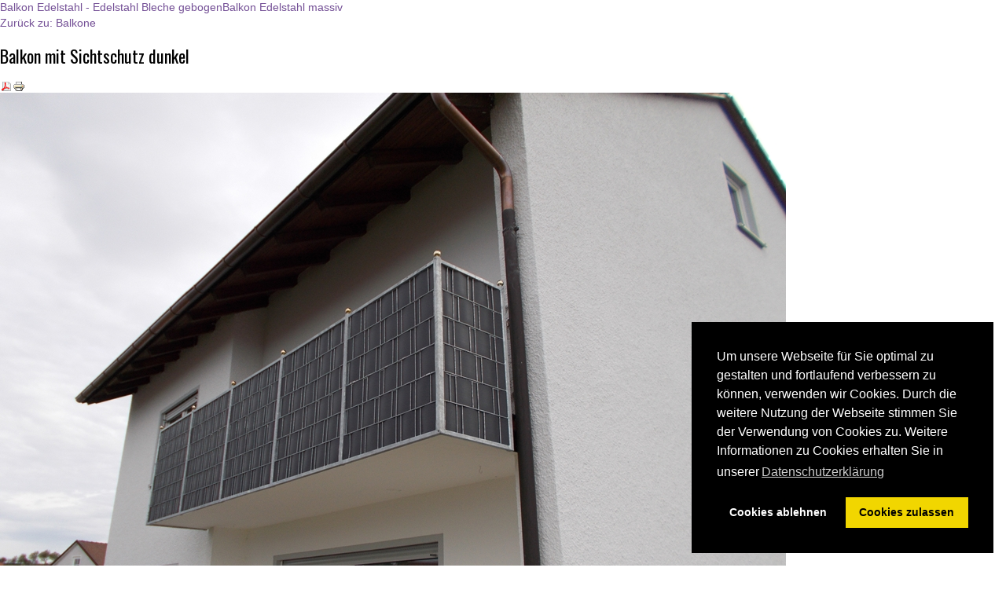

--- FILE ---
content_type: text/html; charset=utf-8
request_url: https://bauschlosserei-eismann.de/unsere-produkte/balkon-mit-sichtschutz-dunkel-detail.html?tmpl=component&print=1
body_size: 4068
content:
<!DOCTYPE html PUBLIC "-//W3C//DTD XHTML 1.0 Transitional//EN" "http://www.w3.org/TR/xhtml1/DTD/xhtml1-transitional.dtd">
<html xmlns="http://www.w3.org/1999/xhtml" xml:lang="" lang="" dir="ltr">
<head>
	<base href="https://bauschlosserei-eismann.de/unsere-produkte/balkon-mit-sichtschutz-dunkel-detail.html" />
	<meta http-equiv="content-type" content="text/html; charset=utf-8" />
	<meta name="keywords" content="Bauschlosserei Eismann, Bauschlosserei Grafenwöhr, Schlosserei bei Weiden, Bauschlosserei Weiden, Edelstahlschlosser, Bauschlosserei, Zaunbau Schlosserei, Balkone aus Edelstahl, Dekorationen aus Stahl, handgemachte Edelstahlfiguren, " />
	<meta name="rights" content="Bauschlosserei Eismann" />
	<meta name="title" content="Balkon mit Sichtschutz dunkel" />
	<meta name="description" content="Balkon mit Sichtschutz dunkel Balkone " />
	<meta name="generator" content="Joomla! - Open Source Content Management" />
	<title>Balkone: Balkon mit Sichtschutz dunkel</title>
	<link href="https://bauschlosserei-eismann.de/unsere-produkte/balkone/balkon-mit-sichtschutz-dunkel-detail.html" rel="canonical" />
	<link href="/templates/jsn_boot_pro/favicon.ico" rel="shortcut icon" type="image/vnd.microsoft.icon" />
	<link href="/components/com_virtuemart/assets/css/vm-ltr-common.css?vmver=296ece2f" rel="stylesheet" type="text/css" />
	<link href="/components/com_virtuemart/assets/css/vm-ltr-site.css?vmver=296ece2f" rel="stylesheet" type="text/css" />
	<link href="/components/com_virtuemart/assets/css/vm-ltr-reviews.css?vmver=296ece2f" rel="stylesheet" type="text/css" />
	<link href="/components/com_virtuemart/assets/css/chosen.css?vmver=296ece2f" rel="stylesheet" type="text/css" />
	<link href="/components/com_virtuemart/assets/css/jquery.fancybox-1.3.4.css?vmver=296ece2f" rel="stylesheet" type="text/css" />
	<link href="/components/com_imageshow/assets/css/style.css" rel="stylesheet" type="text/css" />
	<link href="/plugins/system/jce/css/content.css?aa754b1f19c7df490be4b958cf085e7c" rel="stylesheet" type="text/css" />
	<link href="/media/jui/css/bootstrap.min.css?dde389a9e83cd0c5c23a937eca04d6b6" rel="stylesheet" type="text/css" />
	<link href="/media/jui/css/bootstrap-responsive.min.css?dde389a9e83cd0c5c23a937eca04d6b6" rel="stylesheet" type="text/css" />
	<link href="/media/jui/css/bootstrap-extended.css?dde389a9e83cd0c5c23a937eca04d6b6" rel="stylesheet" type="text/css" />
	<link href="/plugins/system/jsntplframework/assets/3rd-party/bootstrap/css/bootstrap-frontend.min.css" rel="stylesheet" type="text/css" />
	<link href="/plugins/system/jsntplframework/assets/3rd-party/bootstrap/css/bootstrap-responsive-frontend.min.css" rel="stylesheet" type="text/css" />
	<link href="/media/plg_system_kickgdpr/css/cookieconsent.min.css?dde389a9e83cd0c5c23a937eca04d6b6" rel="stylesheet" type="text/css" />
	<script type="application/json" class="joomla-script-options new">{"csrf.token":"0d613b759e541f74c3537518dcb9b24a","system.paths":{"root":"","base":""}}</script>
	<script src="/media/jui/js/jquery.min.js?dde389a9e83cd0c5c23a937eca04d6b6" type="text/javascript"></script>
	<script src="/media/jui/js/jquery-noconflict.js?dde389a9e83cd0c5c23a937eca04d6b6" type="text/javascript"></script>
	<script src="/media/jui/js/jquery-migrate.min.js?dde389a9e83cd0c5c23a937eca04d6b6" type="text/javascript"></script>
	<script src="/components/com_virtuemart/assets/js/jquery-ui.min.js?vmver=1.9.2" type="text/javascript"></script>
	<script src="/components/com_virtuemart/assets/js/jquery.ui.autocomplete.html.js" type="text/javascript"></script>
	<script src="/components/com_virtuemart/assets/js/jquery.noconflict.js" async="async" type="text/javascript"></script>
	<script src="/components/com_virtuemart/assets/js/vmsite.js?vmver=296ece2f" type="text/javascript"></script>
	<script src="/components/com_virtuemart/assets/js/chosen.jquery.min.js?vmver=296ece2f" type="text/javascript"></script>
	<script src="/components/com_virtuemart/assets/js/vmprices.js?vmver=296ece2f" type="text/javascript"></script>
	<script src="/components/com_virtuemart/assets/js/dynupdate.js?vmver=296ece2f" type="text/javascript"></script>
	<script src="/components/com_virtuemart/assets/js/fancybox/jquery.fancybox-1.3.4.pack.js?vmver=296ece2f" type="text/javascript"></script>
	<script src="/media/system/js/mootools-core.js?dde389a9e83cd0c5c23a937eca04d6b6" type="text/javascript"></script>
	<script src="/media/system/js/core.js?dde389a9e83cd0c5c23a937eca04d6b6" type="text/javascript"></script>
	<script src="/media/system/js/mootools-more.js?dde389a9e83cd0c5c23a937eca04d6b6" type="text/javascript"></script>
	<script src="/media/plg_system_kickgdpr/js/cookieconsent.min.js?dde389a9e83cd0c5c23a937eca04d6b6" type="text/javascript"></script>
	<script type="text/javascript">
//<![CDATA[ 
if (typeof Virtuemart === "undefined"){
	var Virtuemart = {};}
var vmSiteurl = 'https://bauschlosserei-eismann.de/' ;
Virtuemart.vmSiteurl = vmSiteurl;
var vmLang = '&lang=de';
Virtuemart.vmLang = vmLang; 
var vmLangTag = 'de';
Virtuemart.vmLangTag = vmLangTag;
var Itemid = '&Itemid=114';
Virtuemart.addtocart_popup = "1" ; 
var vmCartError = Virtuemart.vmCartError = "Beim Aktualisieren Ihres Warenkorbes ist ein Fehler aufgetreten.";
var usefancy = true; //]]>
    var _paq = window._paq || [];// Start Cookie Alert
window.addEventListener("load", function(){
window.cookieconsent.initialise({
  "palette": {
    "popup": {
      "background": "#000000",
      "text": "#ffffff"
    },
    "button": {
      "background": "#f1d600",
      "text": "#000000",
    }
  },
  "theme": "block",
  "position": "bottom-right",
  "type": "opt-in",
  "revokable": false,
  "revokeBtn": "<div class=\"cc-revoke {{classes}}\">Datenschutz</div>",
  "content": {
    "message": "Um unsere Webseite für Sie optimal zu gestalten und fortlaufend verbessern zu können, verwenden wir Cookies. Durch die weitere Nutzung der Webseite stimmen Sie der Verwendung von Cookies zu. Weitere Informationen zu Cookies erhalten Sie in unserer",
    "dismiss": "Verstanden",
    "allow": "Cookies zulassen",
    "deny": "Cookies ablehnen",
    "link": "Datenschutzerklärung",
    "imprint_link": "Text für den Link zur Datenschutzerklärung. Bspw. Mehr Infos (benötigt das ausgefülllte Feld Link).",
    "href": "/datenschutz.html",
  },
  "cookie": {
    "expiryDays": 365
  },
  "elements": {
    "messagelink": "<span id=\"cookieconsent:desc\" class=\"cc-message\">{{message}}<a aria-label=\"learn more about cookies\" role=\"button\" tabindex=\"0\" class=\"cc-link\" href=\"/datenschutz.html\" target=\"_blank\">{{link}}</a></span>"
  },
  onInitialise: function (status) {
    handleCookies(status);
  },
  onStatusChange: function (status, chosenBefore) {
    handleCookies(status);
  },
  onRevokeChoice: function () {
    handleCookies(status);
  }
})});
// End Cookie Alert
function handleCookies(status){
  if (status == "allow") {






  }
}

// Init handleCookies if the user doesn't choose any options
if (document.cookie.split(';').filter(function(item) {
    return item.indexOf('cookieconsent_status=') >= 0
}).length == 0) {
  handleCookies('notset');
};
	</script>

	<link rel="stylesheet" href="/templates/system/css/system.css" type="text/css" />
	<link rel="stylesheet" href="/templates/jsn_boot_pro/css/template.css" type="text/css" />
	<link rel="stylesheet" href="/templates/jsn_boot_pro/css/colors/blue.css" type="text/css" />
	<link rel="stylesheet" href="/templates/jsn_boot_pro/css/styles/business.css" type="text/css" />
</head>
<body class="contentpane" id="jsn-content-popup">
	<div id="system-message-container">
	</div>

	<body onload="javascript:print();">

<div class="product-container productdetails-view productdetails">

			<div class="product-neighbours">
		<a href="/unsere-produkte/balkone/balkon-edelstahl-edelstahl-bleche-gebogen-detail.html" rel="prev" class="previous-page" data-dynamic-update="1">Balkon Edelstahl - Edelstahl Bleche gebogen</a><a href="/unsere-produkte/balkone/balkon-edelstahl-massiv-detail.html" rel="next" class="next-page" data-dynamic-update="1">Balkon Edelstahl massiv</a>		<div class="clear"></div>
		</div>
	
		<div class="back-to-category">
		<a href="/unsere-produkte/balkone.html" class="product-details" title="Balkone">Zurück zu: Balkone</a>
	</div>

		<h1>Balkon mit Sichtschutz dunkel</h1>
	
	
	
			<div class="icons">
		<a  title="PDF" href="/unsere-produkte/balkon-mit-sichtschutz-dunkel-detail.pdf?tmpl=component"><img src="/media/system/images/pdf_button.png" alt="PDF" /></a><a class="printModal" title="Drucken" href="/unsere-produkte/balkon-mit-sichtschutz-dunkel-detail.html?tmpl=component&print=1"><img src="/media/system/images/printButton.png" alt="Drucken" /></a>		<div class="clear"></div>
		</div>
	
	
	<div class="vm-product-container">
	<div class="vm-product-media-container">
		<div class="main-image">
			<a  rel='vm-additional-images' href="https://bauschlosserei-eismann.de/images/stories/virtuemart/product/balkon005.jpg"><img  src="/images/stories/virtuemart/product/balkon005.jpg"  /></a>			<div class="clear"></div>
		</div>
			</div>

	<div class="vm-product-details-container">
		<div class="spacer-buy-area">

		
				<div class="ratingbox dummy" title="Noch nicht bewertet" >

		</div>
	<div class="product-price" id="productPrice185" data-vm="product-prices">
			<a class="ask-a-question bold" href="/unsere-produkte/balkone/balkon-mit-sichtschutz-dunkel-detail/askquestion.html?tmpl=component" rel="nofollow" >Preis auf Anfrage</a>
		</div> <div class="clear"></div>	<div class="addtocart-area">
		<form method="post" class="product js-recalculate" action="/unsere-produkte.html" autocomplete="off" >
			<div class="vm-customfields-wrap">
							</div>			
							<input type="hidden" name="option" value="com_virtuemart"/>
			<input type="hidden" name="view" value="cart"/>
			<input type="hidden" name="virtuemart_product_id[]" value="185"/>
			<input type="hidden" name="pname" value="Balkon mit Sichtschutz dunkel"/>
			<input type="hidden" name="pid" value="185"/>
			<input type="hidden" name="Itemid" value="114"/>		</form>

	</div>

			<div class="ask-a-question">
				<a class="ask-a-question" href="/unsere-produkte/balkone/balkon-mit-sichtschutz-dunkel-detail/askquestion.html?tmpl=component" rel="nofollow" >Eine Frage zu diesem Produkt stellen</a>
			</div>
		
		<div class="manufacturer">
	<a class="manuModal" rel="{handler: 'iframe', size: {x: 700, y: 850}}" href="/unsere-produkte/manufacturers/bauschlosserei-eismann.html?tmpl=component">Bauschlosserei Eismann</a></div>
		</div>
	</div>
	<div class="clear"></div>


	</div>

	
	
<div class="customer-reviews">	<h4>Kundenrezensionen</h4>

	<div class="list-reviews">
					<span class="step">Es gibt noch keine Rezensionen für dieses Produkt.</span>
					<div class="clear"></div>
	</div>
</div> <script   id="updateChosen-js" type="text/javascript" >//<![CDATA[ 
if (typeof Virtuemart === "undefined")
	var Virtuemart = {};
	Virtuemart.updateChosenDropdownLayout = function() {
		var vm2string = {editImage: 'edit image',select_all_text: 'Alle auswählen',select_some_options_text: 'Verfügbar für alle'};
		jQuery("select.vm-chzn-select").chosen({enable_select_all: true,select_all_text : vm2string.select_all_text,select_some_options_text:vm2string.select_some_options_text,disable_search_threshold: 5});
		//console.log("updateChosenDropdownLayout");
	}
	jQuery(document).ready( function() {
		Virtuemart.updateChosenDropdownLayout($);
	}); //]]>
</script><script   id="updDynamicListeners-js" type="text/javascript" >//<![CDATA[ 
jQuery(document).ready(function() { // GALT: Start listening for dynamic content update.
	// If template is aware of dynamic update and provided a variable let's
	// set-up the event listeners.
	//if (Virtuemart.container)
		Virtuemart.updateDynamicUpdateListeners();

}); //]]>
</script><script   id="ready.vmprices-js" type="text/javascript" >//<![CDATA[ 
jQuery(document).ready(function($) {

		Virtuemart.product($("form.product"));
}); //]]>
</script><script   id="popups-js" type="text/javascript" >//<![CDATA[ 
jQuery(document).ready(function($) {
		
		$('a.ask-a-question, a.printModal, a.recommened-to-friend, a.manuModal').click(function(event){
		  event.preventDefault();
		  $.fancybox({
			href: $(this).attr('href'),
			type: 'iframe',
			height: 550
			});
		  });
		
	}); //]]>
</script><script   id="imagepopup-js" type="text/javascript" >//<![CDATA[ 
jQuery(document).ready(function() {
	Virtuemart.updateImageEventListeners()
});
Virtuemart.updateImageEventListeners = function() {
	jQuery("a[rel=vm-additional-images]").fancybox({
		"titlePosition" 	: "inside",
		"transitionIn"	:	"elastic",
		"transitionOut"	:	"elastic"
	});
	jQuery(".additional-images a.product-image.image-0").removeAttr("rel");
	jQuery(".additional-images img.product-image").click(function() {
		jQuery(".additional-images a.product-image").attr("rel","vm-additional-images" );
		jQuery(this).parent().children("a.product-image").removeAttr("rel");
		var src = jQuery(this).parent().children("a.product-image").attr("href");
		jQuery(".main-image img").attr("src",src);
		jQuery(".main-image img").attr("alt",this.alt );
		jQuery(".main-image a").attr("href",src );
		jQuery(".main-image a").attr("title",this.alt );
		jQuery(".main-image .vm-img-desc").html(this.alt);
		}); 
	} //]]>
</script><script   id="ajaxContent-js" type="text/javascript" >//<![CDATA[ 
Virtuemart.container = jQuery('.productdetails-view');
Virtuemart.containerSelector = '.productdetails-view';
//Virtuemart.recalculate = true;	//Activate this line to recalculate your product after ajax //]]>
</script><script   id="vmPreloader-js" type="text/javascript" >//<![CDATA[ 
jQuery(document).ready(function($) {
	Virtuemart.stopVmLoading();
	var msg = '';
	$('a[data-dynamic-update="1"]').off('click', Virtuemart.startVmLoading).on('click', {msg:msg}, Virtuemart.startVmLoading);
	$('[data-dynamic-update="1"]').off('change', Virtuemart.startVmLoading).on('change', {msg:msg}, Virtuemart.startVmLoading);
}); //]]>
</script></div>
</body>
</html>

--- FILE ---
content_type: text/css
request_url: https://bauschlosserei-eismann.de/templates/jsn_boot_pro/css/colors/blue.css
body_size: 1289
content:
/**
* @author    JoomlaShine.com http://www.joomlashine.com
* @copyright Copyright (C) 2008 - 2011 JoomlaShine.com. All rights reserved.
* @license   JoomlaShine.com Proprietary License
*/
/* ============================== DEFAULT HTML ============================== */
::selection {
	background: #7893aa;
	color: #fff;
}
::-moz-selection {
	background: #7893aa;
	color: #fff;
}
::-webkit-selection {
	background: #7893aa;
	color: #fff;
}
a {
	color: #745096;
}
a:hover, a:active {
	color: #d2007f;
}
/* ============================== LAYOUT ============================== */
/* =============== LAYOUT - OVERALL PAGE =============== */
#jsn-header {
	border-top-color: #374A5F;
}
#jsn-usermodules3 a {
	color: #0e355a;
}
/* ============================== TYPOGRAPHY ============================== */
/* =============== TYPOGRAPHY - LINK STYLES =============== */
/* ----- ACTION LINK ----- */
.link-action {
	border-bottom: 1px solid #2491ca;
}
.link-action:hover {
	background-color: #2491ca;
}
/* =============== TYPOGRAPHY - TABLE STYLES =============== */
/* ----- COLOR HEADER TABLE ----- */
table.style-colorheader thead th {
	background-color: #366999;
	border-right: 1px groove #5A93C5;
}
/* ----- COLOR STRIPES TABLE ----- */
table.style-colorstripes td,
table.style-colorstripes th {
	border-bottom: 1px solid #366999;
	border-right: 1px groove #366999;
}
table.style-colorstripes thead th {
	background-color: #162c40;
}
table.style-colorstripes thead th.highlight {
	background-color: #284C72;
}
table.style-colorstripes tbody tr {
	background-color: #284D73;
}
table.style-colorstripes tbody .highlight {
	background-color: #DEE9F3;
}
table.style-colorstripes tbody tr.odd {
	background-color: #224161;
}
table.style-colorstripes tbody tr.odd .highlight {
	background-color: #CBDBED;
}
table.style-colorstripes tbody tr:hover th,
table.style-colorstripes tbody tr:hover td {
	background-color: #1D3752;
}
table.style-colorstripes tbody tr:hover .highlight {
	background-color: #BBD0E8;
}
table.style-colorstripes tbody td,
table.style-colorstripes tbody th {
	border-left: none;
	border-right: 1px solid #366999;
}
table.style-colorstripes tfoot th,
table.style-colorstripes tfoot td {
	background-color: #1f3d59;
}
.sectiontableheader {
	background-color: #366999;
}
/* ----- GREY STRIPES TABLE ----- */
table.style-greystripes thead th.highlight {
	background-color: #4786BE;
}
/* ============================== MENU ============================== */
/* =============== MENU - MAIN MENU =============== */
/* ----- 1st LEVEL ----- */
div.jsn-modulecontainer ul.menu-mainmenu > li:hover > a,
div.jsn-modulecontainer ul.menu-mainmenu > li.active > a,
#jsn-menu .jsn-modulecontainer.display-dropdown .jsn-modulecontainer_inner:hover h3.jsn-moduletitle {
	color: #fff;
	border-top: 3px solid #d2007f;
} 
div.jsn-modulecontainer ul.menu-mainmenu ul li a,
#jsn-menu #jsn-pos-mainmenu div.display-dropdown.jsn-modulecontainer .jsn-modulecontent {
	color: #fff;
	background:#745096;
}
/* ----- HOVER STATE ----- */
div.jsn-modulecontainer ul.menu-mainmenu ul li:hover > a {
	background-color: #d2007f;
}
/* ----- ACTIVE STATE ----- */
div.jsn-modulecontainer ul.menu-mainmenu ul li.active > a {
	background-color: #d2007f;
}
/* =============== MENU - TREE MENU =============== */
/* ----- CURRENT / HOVER STATE ----- */
div.richbox-2 ul.menu-treemenu li a:hover,
div.richbox-2 ul.menu-treemenu li a.current {
	background-color: #214263;
}
div.lightbox-2 ul.menu-treemenu li a:hover,
div.lightbox-2 ul.menu-treemenu li a.current {
	background-color: #7598BB;
}
/* =============== MENU - SIDE MENU =============== */
/* ---------- 1st LEVEL ---------- */
div.jsn-modulecontainer ul.menu-sidemenu ul li:hover > a,
div.jsn-modulecontainer ul.menu-sidemenu ul li.active > a,
div.jsn-modulecontainer ul.menu-sidemenu ul li.parent.active > a {
	background-color: #7598BB;
}
/* ----- HOVER STATE IN SPECIFIC MODULE BOXES ----- */
div.lightbox-2 ul.menu-sidemenu > li:hover > a {
	background-color: #7598BB;
}
div[class*="richbox-"] ul.menu-sidemenu > li:hover > a {
	background-color: #193965;
}
/* ----- ACTIVE STATE IN SPECIFIC MODULE BOXES ----- */
div.lightbox-2 ul.menu-sidemenu > li.active > a {
	background-color: #7598BB;
}
div[class*="richbox-"] ul.menu-sidemenu > li.active > a {
	background-color: #193965;
}
/* ============================== SITE TOOLS ============================== */
/* =============== SITE TOOLS - GENERAL PRESENTATION =============== */
/* ----- DROP DOWN ----- */
ul#jsn-sitetools-menu:hover,
ul#jsn-sitetools-menu li ul,
ul#jsn-sitetools-inline {
	background: url(../../images/colors/blue/blue-pattern.png);
}
ul#jsn-sitetools-menu > li > a {
	background-color: #5188B2;
}
ul#jsn-sitetools-inline > li > a {
	display: none;
}	
/* ============================== MODULE STYLES ============================== */
/* =============== MODULE STYLES - MODULE BOXES =============== */
/* ----- SOLIDBOX STYLE ----- */
div.solid-1 div.jsn-modulecontainer_inner {
	background: url(../../images/colors/blue/bluedark-pattern.png);
}
div.solid-2 div.jsn-modulecontainer_inner {
	background: url(../../images/colors/blue/blue-pattern.png);
}
div.solid-3 div.jsn-modulecontainer_inner {
	background: url(../../images/colors/blue/light-pattern.png);
}
div.solid-3 .link-action {
	color: #2491CA !important;
}
div.solid-3 .link-action:hover {
	color: #FFF !important;
}
/* ----- RICHBOX STYLE ----- */
div[class*="richbox-"] div.jsn-modulecontainer_inner {
	background: url(../../images/colors/blue/blue-pattern.png);
}
div.richbox-2 h3.jsn-moduletitle,
div.richbox-1 div.jsn-modulecontent {
	background: url(../../images/colors/blue/bluedark-pattern.png);
}
/* ----- LIGHTBOX STYLE ----- */
div[class*="lightbox-"] div.jsn-modulecontainer_inner {
	background: url(../../images/colors/blue/light-pattern.png);
}
div[class*="lightbox-"] div.jsn-modulecontent {
	border: 1px solid #d2dbe1;
}
div.lightbox-1 h3.jsn-moduletitle {
	background: url(../../images/colors/blue/blue-pattern.png);
}
div.lightbox-2 h3.jsn-moduletitle {
	background: url(../../images/colors/blue/bluedark-pattern.png);
}
div.lightbox-3 h3.jsn-moduletitle,
div.lightbox-3 div.jsn-modulecontent {
	border: 1px solid #d2dbe1;
}
/* ============================== JOOMLA! DEFAULT EXTENSIONS ============================== */
/* =============== JOOMLA! EXTENSIONS - MOD_SEARCH =============== */
#jsn-pos-top div.search input#mod_search_searchword {
	border: 1px solid #284D73;
}
/* =============== JOOMLA! EXTENSIONS - COM_CONTENT =============== */
/* ----- SECTION / CATEGORY BLOG LAYOUT ----- */
/* PAGE PAGINATION */
ul.jsn-pagination li.navigation-page span {
	background-color: #4786BE;
}

--- FILE ---
content_type: text/css
request_url: https://bauschlosserei-eismann.de/templates/jsn_boot_pro/css/styles/business.css
body_size: 249
content:
/**
* @author    JoomlaShine.com http://www.joomlashine.com
* @copyright Copyright (C) 2008 - 2011 JoomlaShine.com. All rights reserved.
* @license   JoomlaShine.com Proprietary License
*/
@import url(https://fonts.googleapis.com/css?family=Oswald:regular,bold);

body {
	font-family: "Segoe UI", Arial, Helvetica, sans-serif;
	font-size: 85%;
}
h1,
h2,
h3,
h4,
h5,
h6,
#jsn-gotoplink,
.page-header,
.subheading-category,
#jsn-menu a,
#jsn-menu span,
.componentheading,
.contentheading {
	font-family: Oswald, Verdana, Geneva, Arial, Helvetica, sans-serif;
}
body.jsn-textstyle-business .jsn-moduletitle {
	font-weight: normal;
}